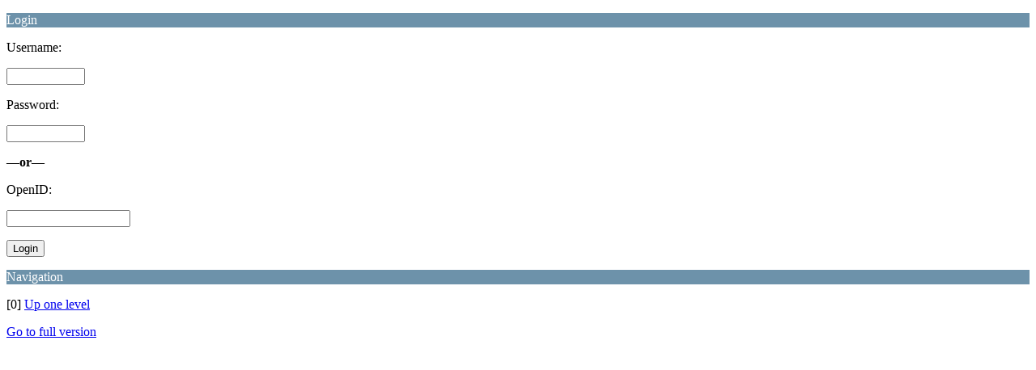

--- FILE ---
content_type: text/html; charset=ISO-8859-1
request_url: http://naijagurusforum.createaforum.com/index.php?action=login;wap2
body_size: 1129
content:
<?xml version="1.0" encoding="ISO-8859-1"?>
<!DOCTYPE html PUBLIC "-//WAPFORUM//DTD XHTML Mobile 1.0//EN" "http://www.wapforum.org/DTD/xhtml-mobile10.dtd">
<html xmlns="http://www.w3.org/1999/xhtml">
	<head>
		<title>Login</title>
		<link rel="stylesheet" href="https://cdn.smfboards.com/caf/css/wireless.css" type="text/css" />
	</head>
	<body>
		<form action="https://naijagurusforum.createaforum.com/index.php?PHPSESSID=83tcmlfm36chjln514fpm2nb4m&amp;action=login2;wap2" method="post">
			<p class="catbg">Login</p>
			<p class="windowbg">Username:</p>
			<p class="windowbg"><input type="text" name="user" size="10" class="input_text" /></p>
			<p class="windowbg">Password:</p>
			<p class="windowbg"><input type="password" name="passwrd" size="10" class="input_password" /></p>
			<p class="windowbg"><strong>&mdash;or&mdash;</strong></p>
			<p class="windowbg">OpenID:</p>
			<p class="windowbg"><input type="text" name="openid_identifier" class="input_text openid_login" size="17" /></p>
			<p class="windowbg"><input type="submit" value="Login" class="button_submit" /><input type="hidden" name="cookieneverexp" value="1" /><input type="hidden" name="db1644858fb" value="eda8d166e6a02d5f109510089dfa450f" /></p>
			<p class="catbg">Navigation</p>
			<p class="windowbg">[0] <a href="https://naijagurusforum.createaforum.com/index.php?PHPSESSID=83tcmlfm36chjln514fpm2nb4m&amp;wap2" accesskey="0">Up one level</a></p>
		</form>
		<a href="https://naijagurusforum.createaforum.com/index.php?PHPSESSID=83tcmlfm36chjln514fpm2nb4m&amp;action=login;nowap" rel="nofollow">Go to full version</a>
	<script>(function(){function c(){var b=a.contentDocument||a.contentWindow.document;if(b){var d=b.createElement('script');d.innerHTML="window.__CF$cv$params={r:'9c031d4dea5e51b7',t:'MTc2ODc5MTk2OA=='};var a=document.createElement('script');a.src='/cdn-cgi/challenge-platform/scripts/jsd/main.js';document.getElementsByTagName('head')[0].appendChild(a);";b.getElementsByTagName('head')[0].appendChild(d)}}if(document.body){var a=document.createElement('iframe');a.height=1;a.width=1;a.style.position='absolute';a.style.top=0;a.style.left=0;a.style.border='none';a.style.visibility='hidden';document.body.appendChild(a);if('loading'!==document.readyState)c();else if(window.addEventListener)document.addEventListener('DOMContentLoaded',c);else{var e=document.onreadystatechange||function(){};document.onreadystatechange=function(b){e(b);'loading'!==document.readyState&&(document.onreadystatechange=e,c())}}}})();</script></body>
</html>

--- FILE ---
content_type: text/css
request_url: https://cdn.smfboards.com/caf/css/wireless.css
body_size: 328
content:
.catbg, tr.catbg td
{
	background-color: #6d92aa;
	color: #fff;
}
.titlebg, .titlebg a, .titlebg a:link, .titlebg a:visited
{
	background-color: #b6dbff;
	color: #000;
	text-decoration: none;
}
.windowbg, tr.windowbg td
{
	background-color: #fff;
	color: #000;
}
.windowbg2, tr.windowbg2 td
{
	background-color: #c0c0c0;
	color: #000;
}
.new, a:link.new, a:visited.new
{
	background-color: #2f2fc0;
	color: #fff;
}
.updated
{
	color: red;
}
#message
{
	width: 98%;
}